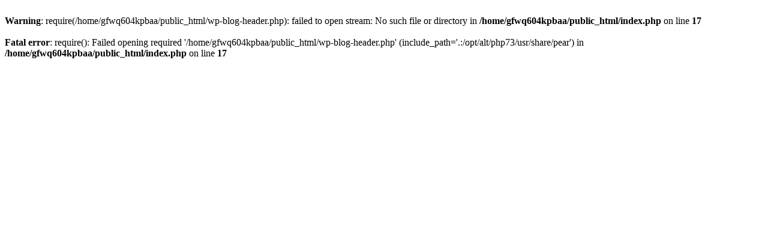

--- FILE ---
content_type: text/html; charset=UTF-8
request_url: http://gevorgian.com/?g=66-597-1
body_size: 234
content:
<br />
<b>Warning</b>:  require(/home/gfwq604kpbaa/public_html/wp-blog-header.php): failed to open stream: No such file or directory in <b>/home/gfwq604kpbaa/public_html/index.php</b> on line <b>17</b><br />
<br />
<b>Fatal error</b>:  require(): Failed opening required '/home/gfwq604kpbaa/public_html/wp-blog-header.php' (include_path='.:/opt/alt/php73/usr/share/pear') in <b>/home/gfwq604kpbaa/public_html/index.php</b> on line <b>17</b><br />
